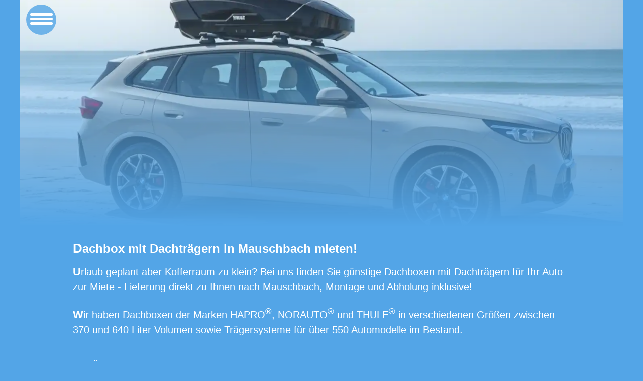

--- FILE ---
content_type: text/html; charset=UTF-8
request_url: https://dachbox.expert/o/mauschbach.html
body_size: 8752
content:









	





<!DOCTYPE html>
<html lang="de">

<head>
<meta content="text/html; charset=utf-8" http-equiv="Content-Type">

<meta name="viewport" content="width=device-width, initial-scale=1.0, maximum-scale=1.0">

<title>Dachbox in Mauschbach mieten - Lieferung und Montage inklusive!</title>
<meta name="description" content="Mauschbach: Dachbox mit Dachträgern mieten - Lieferung und Montage inklusive!- Dachboxen bis 640 Liter Volumen und Dachträger für über 550 Automodelle im Bestand!">
<meta name="keywords" content="Mauschbach,Rheinland-Pfalz,Dachbox,Dachträger,Dachkoffer,Gepäckträger,Skibox,mieten,leihen">
<meta name="robots" content="index,follow">
<meta name="page-topic" content="Dachbox mit Dachträgern für Ihr Auto in Mauschbach / Rheinland-Pfalz mieten">
<link rel="canonical" href="https://dachbox.expert/o/mauschbach.html">
<script src="https://dachbox.expert/styles/nachoben.js"></script>

<link rel="stylesheet" type="text/css" href="../../pica/pikaday.css">
<link rel="stylesheet" type="text/css" href="../../styles/calc.css">
<link rel="stylesheet" type="text/css" href="../../styles/awesomplete.css">

<link rel="stylesheet" type="text/css" href="https://dachbox.expert/styles/back599.css.php?3abcb918446b28895595da79e9697f82" media="screen and (max-width: 599px)">
<link rel="stylesheet" type="text/css" href="https://dachbox.expert/styles/back.css.php?3abcb918446b28895595da79e9697f82" media="screen and (min-width: 600px)">

<link rel="stylesheet" href="../styles/nav.css">
<link rel="stylesheet" href="https://dachbox.expert/styles/style.css">

<style>


@media screen and (min-width: 1025px) {

#divmitte {
width: 990px;
margin: auto;
}

#tabellelinks {
width: 470px;
height: 400px;
margin-right: 70px;
float: left;
}

#tabellerechts {
width: 400px;
height: 400px;
float: left;
}

}


@media screen and (min-width: 480px) and (max-width: 1024px) {

#divmitte {
margin-top: 50px;
margin: auto;
}

.tabellepr {
margin: auto;
}

#tabellerechts {
width: 400px;
margin: auto;
}

}



@media screen and (max-width: 479px) {

#divmitte {
margin-top: 50px;
margin: auto;
}

.tabellepr {
margin: auto;
}

#tabellerechts {
width: 98%;
margin: auto;
}

}




@media screen and (max-width: 1024px) {

#divmitte {
margin-top: 50px;
margin: auto;
}

.tabellepr {
margin: auto;
}

#tabellerechts {
width: 98%;
max-width: 400px;
margin: auto;
}

}



				@media screen and (max-width: 540px) {

				.ortex {
				width: 97%;
				margin: 0 auto;
				font-size: 15px;
				line-height: 22px;
				}

				#autocomplete {
				height: 30px;
				width: 330px;
				margin-top: 10px;
				margin-bottom: 20px;
				font-size: 18px;
				}

						}



.tabellepr {
margin-top: 30px;
margin-bottom: 30px;
width: 355px;
height: 340px;
}



.submit {
height: 30px;
width: 143px;
margin-top: 25px;
}

.links {
	margin: auto;
	margin-top: 20px;
	margin-bottom: 50px;
	text-align: center;
   font-size: 16px;
  	word-spacing: 30px;
}

#links1 {
	margin: auto;
	margin-top: 20px;
	text-align: center;
   font-size: 18px;
   word-spacing: 1.5em;
}

.zentriert {
text-align: center;
}

.clear {
clear: left;
}

.schatten{
	-moz-box-shadow: 10px 10px 20px gray;
    -webkit-box-shadow: 10px 10px 20px gray;
    box-shadow: 10px 10px 20px gray;
}



#dias {
	margin: auto;
	max-width: 400px;
	margin-top: 86px;
	margin-bottom: 87px;
}



/* hover Selectfeld */
select:hover {
  box-shadow: 0 1px 1px 0 rgba(0,0,0,0.1);
}


/* Höhenabstand Selectfeld */
option {
  padding: 0.3em 0.2em 0.3em 0.5em;
}





/* hover Selectfeld */
select:hover {
  box-shadow: 0 1px 1px 0 rgba(0,0,0,0.1);
}


/* Höhenabstand Selectfeld */
option {
  padding: 0.3em 0.2em 0.3em 0.5em;
}

* {
    box-sizing: border-box;
}


.selectstation {
width: 90%;
height: 50px;
margin-left: 6px;
font-size: 1.0em;
border: none;
cursor: none;
}

.x::first-letter {
font-size: 100%;
font-weight: normal;
}

.x {
	margin-top:-4px;
	margin-left:-5px;
	}

</style>


</head>

<body onselectstart="return false" ondragstart="return false" oncontextmenu="return false" oncontext="return false">
	
<div style="position:relative;width:100%;height:0px;">	

<span class="kreis blink"></span>	

<div id="menu">

	<div id="menu-bar" onclick="menuOnClick()">

    <div id="bar1" class="bar"></div>
    <div id="bar2" class="bar"></div>
    <div id="bar3" class="bar"></div>

	</div>
  
    <nav class="nav" id="nav">

    <ul>
    
    <li><a href="https://dachbox.expert">Home</a></li>
    <li><a href="https://dachbox.expert/dachboxen.html">Boxen-Modelle</a></li>
    <li><a href="https://dachbox.expert/dachboxen-dachtraeger-bilder.html">Bilder</a></li>
    <li><a href="https://dachbox.expert/faq.html">FAQ</a></li>
    <li><a href="https://dachbox.expert/kontakt.html">Kontakt</a></li>
    <li><a href="https://dachbox.expert/i.html" rel="nofollow">Impressum</a></li>
    <li><a href="https://dachbox.expert/ds.html" rel="nofollow">Datenschutz</a></li>

    </ul>
  
  </nav> 

</div>

<script>
function menuOnClick() {
  document.getElementById("menu-bar").classList.toggle("change");
  document.getElementById("nav").classList.toggle("change");
  document.getElementById("menu-bg").classList.toggle("change-bg");
}
</script>

<div class="menu-bg" id="menu-bg"></div>

</div>
	
<div class="bg-img"></div>
	
<div class="widthtext">

<h1>

Dachbox mit Dachträgern in Mauschbach mieten!

</h1>

<div class="hyphens">

Urlaub geplant aber Kofferraum zu klein? Bei uns finden Sie günstige Dachboxen mit Dachträgern für Ihr Auto zur
Miete - Lieferung direkt zu Ihnen nach Mauschbach, Montage und Abholung inklusive!
<p>

Wir haben Dachboxen der Marken HAPRO<sup>&reg;</sup>, NORAUTO<sup>&reg;</sup> und THULE<sup>&reg;</sup> in verschiedenen Größen zwischen 370 und 640 Liter Volumen sowie Trägersysteme für über 550 Automodelle im Bestand.

</div>


<div id="divmitte">

<div id="tabellelinks">

<form class="container" method="post" action="https://dachbox.expert/pr17/20dachboxexpert2020.html" onsubmit="return ValidationEvent()">

    <label for="station" style="font-size:1.1em;line-height:40px;">&nbsp;<b>Übernahme</b></label><span style="font-size:15px;margin-left:140px;"> <a href="https://dachbox.expert" title="Dachboxen mieten an anderen Orten">Andere Orte</a> </span>
 
    <div class="umf">

	<div class="selectstation" name="station">

	<div class="x">Mauschbach</div>

	</div>

	</div>
	
	<input type="hidden" name="station" value="Mauschbach">


    <div class="umf">

    <input type="text" id="startmonat" placeholder="Übernahmedatum" name="startmonat" required onkeypress="return false" readonly="true">


<select class="selectzeit" name="startzeit" style="-webkit-appearance: auto; -moz-appearance: auto; appearance: auto;">

	<option value="09.00">09.00 Uhr</option>
<option value="09.30">09.30 Uhr</option>
<option value="10.00">10.00 Uhr</option>
<option value="10.30">10.30 Uhr</option>
<option value="11.00">11.00 Uhr</option>
<option value="11.30">11.30 Uhr</option>
<option value="12.00">12.00 Uhr</option>
<option value="12.30">12.30 Uhr</option>
<option value="13.00">13.00 Uhr</option>
<option value="13.30">13.30 Uhr</option>
<option value="14.00">14.00 Uhr</option>
<option value="14.30">14.30 Uhr</option>
<option value="15.00">15.00 Uhr</option>
<option value="15.30">15.30 Uhr</option>
<option value="16.00">16.00 Uhr</option>
<option value="16.30">16.30 Uhr</option>
<option value="17.00">17.00 Uhr</option>
<option value="17.30">17.30 Uhr</option>
<option value="18.00">18.00 Uhr</option>
<option value="18.30">18.30 Uhr</option>
<option value="19.00" selected>19.00 Uhr</option>

</select>

</div>


    <label for="endmonat" style="font-size:1.1em;line-height:40px;">&nbsp;<b>Rückgabe</b></label>
    
    <div class="umf">
    
    <input type="text" id="endmonat" placeholder="Rückgabedatum" name="endmonat" required onkeypress="return false" readonly="true">


<select class="selectzeit" name="endzeit" style="-webkit-appearance: auto; -moz-appearance: auto; appearance: auto;">

	<option value="09.00">09.00 Uhr</option>
<option value="09.30">09.30 Uhr</option>
<option value="10.00">10.00 Uhr</option>
<option value="10.30">10.30 Uhr</option>
<option value="11.00">11.00 Uhr</option>
<option value="11.30">11.30 Uhr</option>
<option value="12.00">12.00 Uhr</option>
<option value="12.30">12.30 Uhr</option>
<option value="13.00">13.00 Uhr</option>
<option value="13.30">13.30 Uhr</option>
<option value="14.00">14.00 Uhr</option>
<option value="14.30">14.30 Uhr</option>
<option value="15.00">15.00 Uhr</option>
<option value="15.30">15.30 Uhr</option>
<option value="16.00">16.00 Uhr</option>
<option value="16.30">16.30 Uhr</option>
<option value="17.00">17.00 Uhr</option>
<option value="17.30">17.30 Uhr</option>
<option value="18.00">18.00 Uhr</option>
<option value="18.30">18.30 Uhr</option>
<option value="19.00" selected>19.00 Uhr</option>

</select>

</div>


   <button type="submit" class="btn">Preis anfragen &gt;</button>

  </form>

</div>
</div>


<div id="tabellerechts">

<div id="dias">



				<img class="mySlides" src="https://dachbox.expert/bilder/400/400-400-dachbox-vw-passat-kombi.webp" style="width:100%" alt="Eine Dachbox in Mauschbach auf einem VW Passat Variant"><img class="mySlides" src="https://dachbox.expert/bilder/400/41-400.jpg" style="width:100%" alt="Eine Dachbox in Mauschbach auf einem "><img class="mySlides" src="https://dachbox.expert/bilder/400/260-400-dachbox-vw-polo-enkenbach-alsenborn.webp" style="width:100%" alt="Eine Dachbox in Mauschbach auf einem VW Polo"><img class="mySlides" src="https://dachbox.expert/bilder/400/91-400.webp" style="width:100%" alt="Eine Dachbox in Mauschbach auf einem Mazda CX60"><img class="mySlides" src="https://dachbox.expert/bilder/400/240-400.webp" style="width:100%" alt="Eine Dachbox in Mauschbach auf einem Hyundai IONIQ 5"><img class="mySlides" src="https://dachbox.expert/bilder/400/46-400.jpg" style="width:100%" alt="Eine Dachbox in Mauschbach auf einem Opel Zafira"><img class="mySlides" src="https://dachbox.expert/bilder/400/200-400.webp" style="width:100%" alt="Eine Dachbox in Mauschbach auf einem VW Golf Variant"><img class="mySlides" src="https://dachbox.expert/bilder/400/211-400.webp" style="width:100%" alt="Eine Dachbox in Mauschbach auf einem Renault Megane"><img class="mySlides" src="https://dachbox.expert/bilder/400/361-400-dachbox-bmw-ix.webp" style="width:100%" alt="Eine Dachbox in Mauschbach auf einem BMW iX"><img class="mySlides" src="https://dachbox.expert/bilder/400/202-400.webp" style="width:100%" alt="Eine Dachbox in Mauschbach auf einem Toyota Corolla Touring Sports in Enkenbach-Alsenborn"><img class="mySlides" src="https://dachbox.expert/bilder/400/339-400-dachbox-mazda-cx-3.webp" style="width:100%" alt="Eine Dachbox in Mauschbach auf einem Mazda CX-3"><img class="mySlides" src="https://dachbox.expert/bilder/400/kaiserslautern-dachbox-630-liter-auf-bmw-5er-400.jpg" style="width:100%" alt="Eine Dachbox in Mauschbach auf einem BMW 5er"><img class="mySlides" src="https://dachbox.expert/bilder/400/73-400.jpg" style="width:100%" alt="Eine Dachbox in Mauschbach auf einem VW Tiguan"><img class="mySlides" src="https://dachbox.expert/bilder/400/58-400.jpg" style="width:100%" alt="Eine Dachbox in Mauschbach auf einem "><img class="mySlides" src="https://dachbox.expert/bilder/400/346-400-dachbox-vw-arteon-shooting-brake.webp" style="width:100%" alt="Eine Dachbox in Mauschbach auf einem VW Arteon Shooting Brake"><img class="mySlides" src="https://dachbox.expert/bilder/400/231-400.webp" style="width:100%" alt="Eine Dachbox in Mauschbach auf einem Dacia Duster"><img class="mySlides" src="https://dachbox.expert/bilder/400/kaiserslautern-dachbox-420-liter-auf-audi-q2-400.jpg" style="width:100%" alt="Eine Dachbox in Mauschbach auf einem Audi Q2"><img class="mySlides" src="https://dachbox.expert/bilder/400/37-400.jpg" style="width:100%" alt="Eine Dachbox in Mauschbach auf einem Audi A4 Avant"><img class="mySlides" src="https://dachbox.expert/bilder/400/dachbox-hapro-traxer-auf-dacia-duster-400.jpg" style="width:100%" alt="Eine Dachbox in Mauschbach auf einem Dacia Duster"><img class="mySlides" src="https://dachbox.expert/bilder/400/39-400.jpg" style="width:100%" alt="Eine Dachbox in Mauschbach auf einem VW Golf"><img class="mySlides" src="https://dachbox.expert/bilder/400/lemberg-dachbox-auf-mercedes-glc-coupe-400.jpg" style="width:100%" alt="Eine Dachbox in Mauschbach auf einem Mercedes GLC Coupe"><img class="mySlides" src="https://dachbox.expert/bilder/400/254-400-dachbox-opel-meriva-kaiserlautern.webp" style="width:100%" alt="Eine Dachbox in Mauschbach auf einem Opel Meriva"><img class="mySlides" src="https://dachbox.expert/bilder/400/393-400-1-dachbox-skoda-octavia-combi.webp" style="width:100%" alt="Eine Dachbox in Mauschbach auf einem Skoda Octavia Combi"><img class="mySlides" src="https://dachbox.expert/bilder/400/3-400.jpg" style="width:100%" alt="Eine Dachbox in Mauschbach auf einem Mini Countryman"><img class="mySlides" src="https://dachbox.expert/bilder/400/dachbox-hapro-traxer-auf-dacia-lodgy-400.jpg" style="width:100%" alt="Eine Dachbox in Mauschbach auf einem Dacia Lodgy"><img class="mySlides" src="https://dachbox.expert/bilder/400/238-400.webp" style="width:100%" alt="Eine Dachbox in Mauschbach auf einem Mercedes GLC"><img class="mySlides" src="https://dachbox.expert/bilder/400/366-400-dachbox-bmw-5er-kombi.webp" style="width:100%" alt="Eine Dachbox in Mauschbach auf einem BMW 5er Kombi"><img class="mySlides" src="https://dachbox.expert/bilder/400/sankt-wendel-dachbox-430-liter-auf-bmw-5er-touring-400.jpg" style="width:100%" alt="Eine Dachbox in Mauschbach auf einem BMW 5er Kombi"><img class="mySlides" src="https://dachbox.expert/bilder/400/75-400.jpg" style="width:100%" alt="Eine Dachbox in Mauschbach auf einem Toyota Corolla"><img class="mySlides" src="https://dachbox.expert/bilder/400/241-400.webp" style="width:100%" alt="Eine Dachbox in Mauschbach auf einem Opel Astra Sports Tourer"><img class="mySlides" src="https://dachbox.expert/bilder/400/333-400-dachbox-mercedes-glc.webp" style="width:100%" alt="Eine Dachbox in Mauschbach auf einem Mercedes GLC"><img class="mySlides" src="https://dachbox.expert/bilder/400/407-400-dachbox-bmw-3-touring.webp" style="width:100%" alt="Eine Dachbox in Mauschbach auf einem BMW 3er Kombi"><img class="mySlides" src="https://dachbox.expert/bilder/400/dachbox-hapro-530-liter-auf-honda-crv-400.jpg" style="width:100%" alt="Eine Dachbox in Mauschbach auf einem Honda CRV"><img class="mySlides" src="https://dachbox.expert/bilder/400/374-400-dachbox-vw-id.7-tourer.webp" style="width:100%" alt="Eine Dachbox in Mauschbach auf einem VW ID 7"><img class="mySlides" src="https://dachbox.expert/bilder/400/372-400-dachbox-porsche-macan.webp" style="width:100%" alt="Eine Dachbox in Mauschbach auf einem Porsche Macan"><img class="mySlides" src="https://dachbox.expert/bilder/400/381-400-1-dachbox-opel-mokka.webp" style="width:100%" alt="Eine Dachbox in Mauschbach auf einem Opel Mokka"><img class="mySlides" src="https://dachbox.expert/bilder/400/13-400.jpg" style="width:100%" alt="Eine Dachbox in Mauschbach auf einem BMW 3er Kombi"><img class="mySlides" src="https://dachbox.expert/bilder/400/8-400.jpg" style="width:100%" alt="Eine Dachbox in Mauschbach auf einem "><img class="mySlides" src="https://dachbox.expert/bilder/400/431-400-dachbox-vw-tiguan-allspace.webp" style="width:100%" alt="Eine Dachbox in Mauschbach auf einem VW Tiguan Allspace"><img class="mySlides" src="https://dachbox.expert/bilder/400/262-400-dachbox-skoda-octavia-combi-alzey.webp" style="width:100%" alt="Eine Dachbox in Mauschbach auf einem Skoda Octavia Combi"><img class="mySlides" src="https://dachbox.expert/bilder/400/253-400-dachbox-opel-meriva-kaiserlautern.webp" style="width:100%" alt="Eine Dachbox in Mauschbach auf einem Opel Meriva"><img class="mySlides" src="https://dachbox.expert/bilder/400/dachbox-hapro-430-liter-auf-mercedes-kombi-400.jpg" style="width:100%" alt="Eine Dachbox in Mauschbach auf einem Mercedes E-Klasse Kombi"><img class="mySlides" src="https://dachbox.expert/bilder/400/enkenbach-alsenborn-dachbox-suzuki-sx4-s-cross-400.jpg" style="width:100%" alt="Eine Dachbox in Mauschbach auf einem Suzuki SX4 S-Cross"><img class="mySlides" src="https://dachbox.expert/bilder/400/338-400-dachbox-hyundai-tucson.webp" style="width:100%" alt="Eine Dachbox in Mauschbach auf einem Hyundai Tucson"><img class="mySlides" src="https://dachbox.expert/bilder/400/343-400-dachbox-skoda-enyaq.webp" style="width:100%" alt="Eine Dachbox in Mauschbach auf einem Skoda Enyaq"><img class="mySlides" src="https://dachbox.expert/bilder/400/2-400.jpg" style="width:100%" alt="Eine Dachbox in Mauschbach auf einem "><img class="mySlides" src="https://dachbox.expert/bilder/400/411-400-dachbox-vw-golf.webp" style="width:100%" alt="Eine Dachbox in Mauschbach auf einem VW Golf"><img class="mySlides" src="https://dachbox.expert/bilder/400/hapro-cruiser-400.jpg" style="width:100%" alt="Eine Dachbox in Mauschbach auf einem Dacia Lodgy"><img class="mySlides" src="https://dachbox.expert/bilder/400/55-400.jpg" style="width:100%" alt="Eine Dachbox in Mauschbach auf einem Mazda CX3"><img class="mySlides" src="https://dachbox.expert/bilder/400/225-400.webp" style="width:100%" alt="Eine Dachbox in Mauschbach auf einem Skoda Karoq"><img class="mySlides" src="https://dachbox.expert/bilder/400/dachbox-hapro-430-liter-auf-audi-a4-kombi-400.jpg" style="width:100%" alt="Eine Dachbox in Mauschbach auf einem Audi A4 Avant"><img class="mySlides" src="https://dachbox.expert/bilder/400/233-400.webp" style="width:100%" alt="Eine Dachbox in Mauschbach auf einem Audi Q4 e-tron"><img class="mySlides" src="https://dachbox.expert/bilder/400/372-400-2-dachbox-porsche-macan.webp" style="width:100%" alt="Eine Dachbox in Mauschbach auf einem Porsche Macan"><img class="mySlides" src="https://dachbox.expert/bilder/400/332-400-dachbox-hyundai-i30.webp" style="width:100%" alt="Eine Dachbox in Mauschbach auf einem Hyundai i30"><img class="mySlides" src="https://dachbox.expert/bilder/400/dachbox-hapro-430-liter-auf-volkswagen-passat-kombi-400.jpg" style="width:100%" alt="Eine Dachbox in Mauschbach auf einem VW Passat Variant"><img class="mySlides" src="https://dachbox.expert/bilder/400/419-400-dachbox-bmw-x3.webp" style="width:100%" alt="Eine Dachbox in Mauschbach auf einem BMW X3"><img class="mySlides" src="https://dachbox.expert/bilder/400/351-400-dachbox-opel-grandland.webp" style="width:100%" alt="Eine Dachbox in Mauschbach auf einem Opel Grandland"><img class="mySlides" src="https://dachbox.expert/bilder/400/344-400-dachbox-mercedes-c-klasse-kombi.webp" style="width:100%" alt="Eine Dachbox in Mauschbach auf einem Mercedes C-Klasse T Modell"><img class="mySlides" src="https://dachbox.expert/bilder/400/329-400-dachbox-vw-passat.webp" style="width:100%" alt="Eine Dachbox in Mauschbach auf einem VW Passat"><img class="mySlides" src="https://dachbox.expert/bilder/400/karlsruhe-dachbox-630-liter-auf-bmw-3-gt-400.jpg" style="width:100%" alt="Eine Dachbox in Mauschbach auf einem "><img class="mySlides" src="https://dachbox.expert/bilder/400/398-400-dachbox-bmw-5er-kombi.webp" style="width:100%" alt="Eine Dachbox in Mauschbach auf einem BMW 5er Kombi"><img class="mySlides" src="https://dachbox.expert/bilder/400/dachbox-430-liter-auf-toyota-rav4-400.jpg" style="width:100%" alt="Eine Dachbox in Mauschbach auf einem Toyota RAV 4"><img class="mySlides" src="https://dachbox.expert/bilder/400/429-400-dachbox-bmw-5-kombi-g31.webp" style="width:100%" alt="Eine Dachbox in Mauschbach auf einem BMW 5er Kombi"><img class="mySlides" src="https://dachbox.expert/bilder/400/201-400.webp" style="width:100%" alt="Eine Dachbox in Mauschbach auf einem BMW X3"><img class="mySlides" src="https://dachbox.expert/bilder/400/dachbox-430-liter-auf-jeep-grand-cherokee-400.jpg" style="width:100%" alt="Eine Dachbox in Mauschbach auf einem Jeep Cherokee"><img class="mySlides" src="https://dachbox.expert/bilder/400/dachbox-thule-330-liter-auf-opel-mokka-400.jpg" style="width:100%" alt="Eine Dachbox in Mauschbach auf einem Opel Mokka"><img class="mySlides" src="https://dachbox.expert/bilder/400/228-400.webp" style="width:100%" alt="Eine Dachbox in Mauschbach auf einem Skoda Octavia Combi"><img class="mySlides" src="https://dachbox.expert/bilder/400/252-400-dachbox-audi-a5-sportback-kaiserlautern.webp" style="width:100%" alt="Eine Dachbox in Mauschbach auf einem Audi A5 Sportback"><img class="mySlides" src="https://dachbox.expert/bilder/400/373-400-dachbox-audi-a3.webp" style="width:100%" alt="Eine Dachbox in Mauschbach auf einem Audi A3"><img class="mySlides" src="https://dachbox.expert/bilder/400/360-400-dachbox-cupra-formentor.webp" style="width:100%" alt="Eine Dachbox in Mauschbach auf einem Cupra Formentor"><img class="mySlides" src="https://dachbox.expert/bilder/400/371-400-dachbox-opel-astra-sports-tourer.webp" style="width:100%" alt="Eine Dachbox in Mauschbach auf einem Opel Astra Sports Tourer"><img class="mySlides" src="https://dachbox.expert/bilder/400/423-400-dachbox-cupra-leon-sportstourer-kombi.webp" style="width:100%" alt="Eine Dachbox in Mauschbach auf einem Cupra Leon Kombi"><img class="mySlides" src="https://dachbox.expert/bilder/400/356-1-400-dachbox-opel-astra-sports-tourer.webp" style="width:100%" alt="Eine Dachbox in Mauschbach auf einem Opel Astra Sports Tourer"><img class="mySlides" src="https://dachbox.expert/bilder/400/291-400-dachbox-mercedes-ml.webp" style="width:100%" alt="Eine Dachbox in Mauschbach auf einem Mercedes ML"><img class="mySlides" src="https://dachbox.expert/bilder/400/74-400.jpg" style="width:100%" alt="Eine Dachbox in Mauschbach auf einem "><img class="mySlides" src="https://dachbox.expert/bilder/400/375-400-dachbox-mercedes-glc-coupe.webp" style="width:100%" alt="Eine Dachbox in Mauschbach auf einem Mercedes GLC Coupe"><img class="mySlides" src="https://dachbox.expert/bilder/400/250-400-dachbox-mercedes-a-klasse-stufenheck-kaiserslautern.webp" style="width:100%" alt="Eine Dachbox in Mauschbach auf einem Mercedes A-Klasse Limousine in Kaiserslautern"><img class="mySlides" src="https://dachbox.expert/bilder/400/363-400-dachbox-mercedes-a-klasse.webp" style="width:100%" alt="Eine Dachbox in Mauschbach auf einem Mercedes A Klasse"><img class="mySlides" src="https://dachbox.expert/bilder/400/dachbox-430-liter-auf-mercedes-ml-400.jpg" style="width:100%" alt="Eine Dachbox in Mauschbach auf einem Mercedes ML"><img class="mySlides" src="https://dachbox.expert/bilder/400/405-400-dachbox-vw-tiguan.webp" style="width:100%" alt="Eine Dachbox in Mauschbach auf einem VW Tiguan"><img class="mySlides" src="https://dachbox.expert/bilder/400/18-400.jpg" style="width:100%" alt="Eine Dachbox in Mauschbach auf einem "><img class="mySlides" src="https://dachbox.expert/bilder/400/dachbox-430-liter-auf-bmw-4er-grand-coupe-400.jpg" style="width:100%" alt="Eine Dachbox in Mauschbach auf einem BMW Gran Coupe"><img class="mySlides" src="https://dachbox.expert/bilder/400/434-400-dachbox-audi-q3.webp" style="width:100%" alt="Eine Dachbox in Mauschbach auf einem Audi Q3"><img class="mySlides" src="https://dachbox.expert/bilder/400/409-400-dachbox-vw-passat-kombi.webp" style="width:100%" alt="Eine Dachbox in Mauschbach auf einem VW Passat Kombi"><img class="mySlides" src="https://dachbox.expert/bilder/400/45-400.jpg" style="width:100%" alt="Eine Dachbox in Mauschbach auf einem "><img class="mySlides" src="https://dachbox.expert/bilder/400/412-400-dachbox-audi-a4-kombi.webp" style="width:100%" alt="Eine Dachbox in Mauschbach auf einem Audi A4 Kombi"><img class="mySlides" src="https://dachbox.expert/bilder/400/79-400.jpg" style="width:100%" alt="Eine Dachbox in Mauschbach auf einem Mercedes A-Klasse"><img class="mySlides" src="https://dachbox.expert/bilder/400/dachbox-430-liter-auf-bmw-3er-touring-400.jpg" style="width:100%" alt="Eine Dachbox in Mauschbach auf einem BMW 3er Kombi"><img class="mySlides" src="https://dachbox.expert/bilder/400/7-400.jpg" style="width:100%" alt="Eine Dachbox in Mauschbach auf einem "><img class="mySlides" src="https://dachbox.expert/bilder/400/399-400-dachbox-hyundai-i30.webp" style="width:100%" alt="Eine Dachbox in Mauschbach auf einem Hyundai i30"><img class="mySlides" src="https://dachbox.expert/bilder/400/thule-630-400.jpg" style="width:100%" alt="Eine Dachbox in Mauschbach auf einem BMW Gran Tourer"><img class="mySlides" src="https://dachbox.expert/bilder/400/380-400-dachbox-skoda-enyaq.webp" style="width:100%" alt="Eine Dachbox in Mauschbach auf einem Skoda Enyaq"><img class="mySlides" src="https://dachbox.expert/bilder/400/215-400.webp" style="width:100%" alt="Eine Dachbox in Mauschbach auf einem Skoda Octavia Kombi"><img class="mySlides" src="https://dachbox.expert/bilder/400/dachbox-430-liter-auf-bmw-4er-grand-coupe-400.jpg" style="width:100%" alt="Eine Dachbox in Mauschbach auf einem BMW Gran Coupe"><img class="mySlides" src="https://dachbox.expert/bilder/400/230-400.webp" style="width:100%" alt="Eine Dachbox in Mauschbach auf einem Dacia Duster"><img class="mySlides" src="https://dachbox.expert/bilder/400/236-400.webp" style="width:100%" alt="Eine Dachbox in Mauschbach auf einem Opel Mokka"><img class="mySlides" src="https://dachbox.expert/bilder/400/404-400-dachbox-skoda-karoq.webp" style="width:100%" alt="Eine Dachbox in Mauschbach auf einem Skoda Karoq"><img class="mySlides" src="https://dachbox.expert/bilder/400/35-400.jpg" style="width:100%" alt="Eine Dachbox in Mauschbach auf einem "><img class="mySlides" src="https://dachbox.expert/bilder/400/47-400.jpg" style="width:100%" alt="Eine Dachbox in Mauschbach auf einem Opel Mokka"><img class="mySlides" src="https://dachbox.expert/bilder/400/430-400-dachbox-volvo-xc40.webp" style="width:100%" alt="Eine Dachbox in Mauschbach auf einem Volvo XC40"><img class="mySlides" src="https://dachbox.expert/bilder/400/70-400.jpg" style="width:100%" alt="Eine Dachbox in Mauschbach auf einem Jeep Renegade"><img class="mySlides" src="https://dachbox.expert/bilder/400/415-400-dachbox-bmw-5er-touring.webp" style="width:100%" alt="Eine Dachbox in Mauschbach auf einem BMW 5er Kombi"><img class="mySlides" src="https://dachbox.expert/bilder/400/93-400.webp" style="width:100%" alt="Eine Dachbox in Mauschbach auf einem VW Golf"><img class="mySlides" src="https://dachbox.expert/bilder/400/68-400.jpg" style="width:100%" alt="Eine Dachbox in Mauschbach auf einem BMW Gran Tourer"><img class="mySlides" src="https://dachbox.expert/bilder/400/85-400.jpg" style="width:100%" alt="Eine Dachbox in Mauschbach auf einem Peugeot 3008"><img class="mySlides" src="https://dachbox.expert/bilder/400/80-400.jpg" style="width:100%" alt="Eine Dachbox in Mauschbach auf einem BMW Gran Tourer"><img class="mySlides" src="https://dachbox.expert/bilder/400/348-400-dachbox-vw-touran.webp" style="width:100%" alt="Eine Dachbox in Mauschbach auf einem VW Touran"><img class="mySlides" src="https://dachbox.expert/bilder/400/mimbach-dachbox-auf-hyundai-i30-400.jpg" style="width:100%" alt="Eine Dachbox in Mauschbach auf einem Hyundai i30"><img class="mySlides" src="https://dachbox.expert/bilder/400/49-400.jpg" style="width:100%" alt="Eine Dachbox in Mauschbach auf einem Mercedes GLC"><img class="mySlides" src="https://dachbox.expert/bilder/400/354-400-dachbox-opel-gtc.webp" style="width:100%" alt="Eine Dachbox in Mauschbach auf einem Opel GTC"><img class="mySlides" src="https://dachbox.expert/bilder/400/335-400-dachbox-bmw-x4.webp" style="width:100%" alt="Eine Dachbox in Mauschbach auf einem BMW X4"><img class="mySlides" src="https://dachbox.expert/bilder/400/dachbox-530-liter-ford-focus-turnier-400.jpg" style="width:100%" alt="Eine Dachbox in Mauschbach auf einem Ford Focus Kombi"><img class="mySlides" src="https://dachbox.expert/bilder/400/dachbox-hapro-600-liter-auf-bmw-gran-tourer-400.jpg" style="width:100%" alt="Eine Dachbox in Mauschbach auf einem BMW Gran Tourer"><img class="mySlides" src="https://dachbox.expert/bilder/400/50-400.jpg" style="width:100%" alt="Eine Dachbox in Mauschbach auf einem "><img class="mySlides" src="https://dachbox.expert/bilder/400/388-400-dachbox-vw-golf-kombi.webp" style="width:100%" alt="Eine Dachbox in Mauschbach auf einem VW Golf Kombi"><img class="mySlides" src="https://dachbox.expert/bilder/400/214-400.webp" style="width:100%" alt="Eine Dachbox in Mauschbach auf einem Mercedes GLE"><img class="mySlides" src="https://dachbox.expert/bilder/400/414-400-dachbox-ford-s-max.webp" style="width:100%" alt="Eine Dachbox in Mauschbach auf einem Ford S-Max"><img class="mySlides" src="https://dachbox.expert/bilder/400/216-400.webp" style="width:100%" alt="Eine Dachbox in Mauschbach auf einem Skoda Octavia Combi "><img class="mySlides" src="https://dachbox.expert/bilder/400/417-400-dachbox-dacia-jogger.webp" style="width:100%" alt="Eine Dachbox in Mauschbach auf einem Dacia Jogger"><img class="mySlides" src="https://dachbox.expert/bilder/400/53-400.jpg" style="width:100%" alt="Eine Dachbox in Mauschbach auf einem BMW 1er"><img class="mySlides" src="https://dachbox.expert/bilder/400/359-400-dachbox-mazda-cx-3.webp" style="width:100%" alt="Eine Dachbox in Mauschbach auf einem Mazda CX 3"><img class="mySlides" src="https://dachbox.expert/bilder/400/325-400-dachbox-volvo-xc-60.webp" style="width:100%" alt="Eine Dachbox in Mauschbach auf einem Volvo XC 60"><img class="mySlides" src="https://dachbox.expert/bilder/400/357-1-400-dachbox-vw-touran.webp" style="width:100%" alt="Eine Dachbox in Mauschbach auf einem VW Touran"><img class="mySlides" src="https://dachbox.expert/bilder/400/77-400.jpg" style="width:100%" alt="Eine Dachbox in Mauschbach auf einem Hyundai Tucson"><img class="mySlides" src="https://dachbox.expert/bilder/400/406-400-dachbox-audi-q5.webp" style="width:100%" alt="Eine Dachbox in Mauschbach auf einem Audi Q5"><img class="mySlides" src="https://dachbox.expert/bilder/400/62-400.jpg" style="width:100%" alt="Eine Dachbox in Mauschbach auf einem Audi Q3"><img class="mySlides" src="https://dachbox.expert/bilder/400/kaiserslautern-dachbox-430-liter-auf-skoda-fabia-kombi-400.jpg" style="width:100%" alt="Eine Dachbox in Mauschbach auf einem Skoda Fabia Kombi"><img class="mySlides" src="https://dachbox.expert/bilder/400/368-1-400-dachbox-mazda-cx-30.webp" style="width:100%" alt="Eine Dachbox in Mauschbach auf einem Mazda CX 30"><img class="mySlides" src="https://dachbox.expert/bilder/400/352-400-dachbox-hyundai-i-40-kombi.webp" style="width:100%" alt="Eine Dachbox in Mauschbach auf einem Hyundai i40 Kombi"><img class="mySlides" src="https://dachbox.expert/bilder/400/jetbag420-400.jpg" style="width:100%" alt="Eine Dachbox in Mauschbach auf einem "><img class="mySlides" src="https://dachbox.expert/bilder/400/341-400-dachbox-opel-astra-kombi.webp" style="width:100%" alt="Eine Dachbox in Mauschbach auf einem Opel Astra Sports Tourer"><img class="mySlides" src="https://dachbox.expert/bilder/400/389-400-dachbox-mercedes-c-klasse.webp" style="width:100%" alt="Eine Dachbox in Mauschbach auf einem Mercedes C Klasse"><img class="mySlides" src="https://dachbox.expert/bilder/400/dachbox-430-liter-auf-peugeot-5008-400.jpg" style="width:100%" alt="Eine Dachbox in Mauschbach auf einem Peugeot 5008"><img class="mySlides" src="https://dachbox.expert/bilder/400/14-400.jpg" style="width:100%" alt="Eine Dachbox in Mauschbach auf einem Audi A1"><img class="mySlides" src="https://dachbox.expert/bilder/400/384-400-dachbox-vw-sharan.webp" style="width:100%" alt="Eine Dachbox in Mauschbach auf einem VW Sharan"><img class="mySlides" src="https://dachbox.expert/bilder/400/388-400-1-dachbox-vw-golf-kombi.webp" style="width:100%" alt="Eine Dachbox in Mauschbach auf einem VW Golf Kombi"><img class="mySlides" src="https://dachbox.expert/bilder/400/20-400.jpg" style="width:100%" alt="Eine Dachbox in Mauschbach auf einem VW Touareg"><img class="mySlides" src="https://dachbox.expert/bilder/400/403-400-dachbox-audi-a4-kombi.webp" style="width:100%" alt="Eine Dachbox in Mauschbach auf einem Audi A4 Kombi"><img class="mySlides" src="https://dachbox.expert/bilder/400/391-400-dachbox-vw-golf.webp" style="width:100%" alt="Eine Dachbox in Mauschbach auf einem VW Golf"><img class="mySlides" src="https://dachbox.expert/bilder/400/6-400.jpg" style="width:100%" alt="Eine Dachbox in Mauschbach auf einem "><img class="mySlides" src="https://dachbox.expert/bilder/400/dachbox-hapro-carver-auf-dacia-lodgy-400.jpg" style="width:100%" alt="Eine Dachbox in Mauschbach auf einem Dacia Lodgy"><img class="mySlides" src="https://dachbox.expert/bilder/400/383-400-1-dachbox-hyundai-ix35.webp" style="width:100%" alt="Eine Dachbox in Mauschbach auf einem Hyundai ix35"><img class="mySlides" src="https://dachbox.expert/bilder/400/44-400.jpg" style="width:100%" alt="Eine Dachbox in Mauschbach auf einem "><img class="mySlides" src="https://dachbox.expert/bilder/400/395-400-dachbox-mercedes-glk.webp" style="width:100%" alt="Eine Dachbox in Mauschbach auf einem Mercedes GLK"><img class="mySlides" src="https://dachbox.expert/bilder/400/landau-dachbox-430-liter-auf-kia-sorento-400.jpg" style="width:100%" alt="Eine Dachbox in Mauschbach auf einem "><img class="mySlides" src="https://dachbox.expert/bilder/400/kaiserslautern-dachbox-430-liter-auf-ford-cmax-400.jpg" style="width:100%" alt="Eine Dachbox in Mauschbach auf einem "><img class="mySlides" src="https://dachbox.expert/bilder/400/227-400.webp" style="width:100%" alt="Eine Dachbox in Mauschbach auf einem BMW X3"><img class="mySlides" src="https://dachbox.expert/bilder/400/dachbox-hapro-530-liter-auf-mercedes-glk-400.jpg" style="width:100%" alt="Eine Dachbox in Mauschbach auf einem Mercedes ML"><img class="mySlides" src="https://dachbox.expert/bilder/400/209-400.webp" style="width:100%" alt="Eine Dachbox in Mauschbach auf einem Mazda CX5"><img class="mySlides" src="https://dachbox.expert/bilder/400/48-400.jpg" style="width:100%" alt="Eine Dachbox in Mauschbach auf einem "><img class="mySlides" src="https://dachbox.expert/bilder/400/327-400-dachbox-mercedes-c-klasse-kombi.webp" style="width:100%" alt="Eine Dachbox in Mauschbach auf einem Mercedes C-Klasse Kombi"><img class="mySlides" src="https://dachbox.expert/bilder/400/408-400-dachbox-volvo-xc60.webp" style="width:100%" alt="Eine Dachbox in Mauschbach auf einem Volvo XC60"><img class="mySlides" src="https://dachbox.expert/bilder/400/387-400-dachbox-ford-s-max.webp" style="width:100%" alt="Eine Dachbox in Mauschbach auf einem Ford S Max"><img class="mySlides" src="https://dachbox.expert/bilder/400/242-400.webp" style="width:100%" alt="Eine Dachbox in Mauschbach auf einem Opel Astra Kombi"><img class="mySlides" src="https://dachbox.expert/bilder/400/38-400.jpg" style="width:100%" alt="Eine Dachbox in Mauschbach auf einem Hyundai Tucson"><img class="mySlides" src="https://dachbox.expert/bilder/400/416-400-dachbox-ford-kuga.webp" style="width:100%" alt="Eine Dachbox in Mauschbach auf einem Ford Kuga"><img class="mySlides" src="https://dachbox.expert/bilder/400/418-400-dachbox-vw-touran.webp" style="width:100%" alt="Eine Dachbox in Mauschbach auf einem VW Touran"><img class="mySlides" src="https://dachbox.expert/bilder/400/60-400.jpg" style="width:100%" alt="Eine Dachbox in Mauschbach auf einem BMW X1"><img class="mySlides" src="https://dachbox.expert/bilder/400/362-400-dachbox-bmw-ix.webp" style="width:100%" alt="Eine Dachbox in Mauschbach auf einem BMW iX"><img class="mySlides" src="https://dachbox.expert/bilder/400/380-400-dachbox-mercedes-e-klasse-kombi.webp" style="width:100%" alt="Eine Dachbox in Mauschbach auf einem Mercedes E Klasse Kombi"><img class="mySlides" src="https://dachbox.expert/bilder/400/378-400-dachbox-mercedes-gle.webp" style="width:100%" alt="Eine Dachbox in Mauschbach auf einem Mercedes GLE"><img class="mySlides" src="https://dachbox.expert/bilder/400/26-400.jpg" style="width:100%" alt="Eine Dachbox in Mauschbach auf einem "><img class="mySlides" src="https://dachbox.expert/bilder/400/247-400-dachbox-vw-golf-VIII-enkenbach-alsenborn.webp" style="width:100%" alt="Eine Dachbox in Mauschbach auf einem VW Golf"><img class="mySlides" src="https://dachbox.expert/bilder/400/210-400.webp" style="width:100%" alt="Eine Dachbox in Mauschbach auf einem Mazda CX5"><img class="mySlides" src="https://dachbox.expert/bilder/400/zweibruecken-dachbox-auf-volvo-xc60-400.jpg" style="width:100%" alt="Eine Dachbox in Mauschbach auf einem Volvo XC60"><img class="mySlides" src="https://dachbox.expert/bilder/400/33-400.jpg" style="width:100%" alt="Eine Dachbox in Mauschbach auf einem "><img class="mySlides" src="https://dachbox.expert/bilder/400/375-400-1-dachbox-mercedes-glc-coupe.webp" style="width:100%" alt="Eine Dachbox in Mauschbach auf einem Mercedes GLC Coupe"><img class="mySlides" src="https://dachbox.expert/bilder/400/385-400-dachbox-audi-q5.webp" style="width:100%" alt="Eine Dachbox in Mauschbach auf einem Audi Q5"><img class="mySlides" src="https://dachbox.expert/bilder/400/232-400.webp" style="width:100%" alt="Eine Dachbox in Mauschbach auf einem Audi Q4 e-tron"><img class="mySlides" src="https://dachbox.expert/bilder/400/204-400.webp" style="width:100%" alt="Eine Dachbox in Mauschbach auf einem Renault Espace"><img class="mySlides" src="https://dachbox.expert/bilder/400/dachbox-600-liter-auf-dacia-lodgy-stepway-400.jpg" style="width:100%" alt="Eine Dachbox in Mauschbach auf einem Dacia Lodgy Stepway"><img class="mySlides" src="https://dachbox.expert/bilder/400/22-400.jpg" style="width:100%" alt="Eine Dachbox in Mauschbach auf einem "><img class="mySlides" src="https://dachbox.expert/bilder/400/221-400.webp" style="width:100%" alt="Eine Dachbox in Mauschbach auf einem Skoda Octavia Combi"><img class="mySlides" src="https://dachbox.expert/bilder/400/390-400-1-dachbox-vw-tiguan.webp" style="width:100%" alt="Eine Dachbox in Mauschbach auf einem VW Tiguan"><img class="mySlides" src="https://dachbox.expert/bilder/400/83-400.jpg" style="width:100%" alt="Eine Dachbox in Mauschbach auf einem Mercedes E-Klasse"><img class="mySlides" src="https://dachbox.expert/bilder/400/87-400.jpg" style="width:100%" alt="Eine Dachbox in Mauschbach auf einem VW Tiguan"><img class="mySlides" src="https://dachbox.expert/bilder/400/neunkirchen-dachbox-630-liter-auf-bmw-5er-touring-400.jpg" style="width:100%" alt="Eine Dachbox in Mauschbach auf einem BMW 5er Kombi"><img class="mySlides" src="https://dachbox.expert/bilder/400/349-400-dachbox-vw-tiguan-allspace.webp" style="width:100%" alt="Eine Dachbox in Mauschbach auf einem VW Tiguan Allspace"><img class="mySlides" src="https://dachbox.expert/bilder/400/neustadt-dachbox-430-liter-auf-seat-alhambra-400.jpg" style="width:100%" alt="Eine Dachbox in Mauschbach auf einem Seat Alhambra"><img class="mySlides" src="https://dachbox.expert/bilder/400/256-400-dachbox-porsche-macan-trippstadt.webp" style="width:100%" alt="Eine Dachbox in Mauschbach auf einem Porsche Macan"><img class="mySlides" src="https://dachbox.expert/bilder/400/213-400.webp" style="width:100%" alt="Eine Dachbox in Mauschbach auf einem Mercedes GLE"><img class="mySlides" src="https://dachbox.expert/bilder/400/234-400.webp" style="width:100%" alt="Eine Dachbox in Mauschbach auf einem Ford Galaxy"><img class="mySlides" src="https://dachbox.expert/bilder/400/326-400-dachbox-seat-arona.webp" style="width:100%" alt="Eine Dachbox in Mauschbach auf einem Seat Arona"><img class="mySlides" src="https://dachbox.expert/bilder/400/203-400.webp" style="width:100%" alt="Eine Dachbox in Mauschbach auf einem Renault Espace"><img class="mySlides" src="https://dachbox.expert/bilder/400/409-400-dachbox-vw-passat-kombi.webp" style="width:100%" alt="Eine Dachbox in Mauschbach auf einem VW Passat Variant"><img class="mySlides" src="https://dachbox.expert/bilder/400/otterberg-dachbox-auf-mercedes-citan-mixto-400.jpg" style="width:100%" alt="Eine Dachbox in Mauschbach auf einem Mercedes Citan"><img class="mySlides" src="https://dachbox.expert/bilder/400/410-400-dachbox-vw-passat-variant.webp" style="width:100%" alt="Eine Dachbox in Mauschbach auf einem Passat Variant"><img class="mySlides" src="https://dachbox.expert/bilder/400/433-400-dachbox-mazda-cx-30.webp" style="width:100%" alt="Eine Dachbox in Mauschbach auf einem Mazda CX 30"><img class="mySlides" src="https://dachbox.expert/bilder/400/59-400.jpg" style="width:100%" alt="Eine Dachbox in Mauschbach auf einem "><img class="mySlides" src="https://dachbox.expert/bilder/400/421-400-dachbox-audi-q8-e-tron.webp" style="width:100%" alt="Eine Dachbox in Mauschbach auf einem Audi Q8"><img class="mySlides" src="https://dachbox.expert/bilder/400/219-400.webp" style="width:100%" alt="Eine Dachbox in Mauschbach auf einem Mercedes A-Klasse"><img class="mySlides" src="https://dachbox.expert/bilder/400/365-400-dachbox-ford-focus-kombi.webp" style="width:100%" alt="Eine Dachbox in Mauschbach auf einem Ford Focus Kombi"><img class="mySlides" src="https://dachbox.expert/bilder/400/345-400-dachbox-vw-passat-variant.webp" style="width:100%" alt="Eine Dachbox in Mauschbach auf einem VW Passat Variant"><img class="mySlides" src="https://dachbox.expert/bilder/400/duster-dachbox400.jpg" style="width:100%" alt="Eine Dachbox in Mauschbach auf einem Dacia Duster"><img class="mySlides" src="https://dachbox.expert/bilder/400/30-400.jpg" style="width:100%" alt="Eine Dachbox in Mauschbach auf einem Hyundai i30"><img class="mySlides" src="https://dachbox.expert/bilder/400/350-400-dachbox-vw-passat-kombi.webp" style="width:100%" alt="Eine Dachbox in Mauschbach auf einem VW Passat Kombi"><img class="mySlides" src="https://dachbox.expert/bilder/400/94-400.webp" style="width:100%" alt="Eine Dachbox in Mauschbach auf einem Nissan X Trail"><img class="mySlides" src="https://dachbox.expert/bilder/400/21-400.jpg" style="width:100%" alt="Eine Dachbox in Mauschbach auf einem "><img class="mySlides" src="https://dachbox.expert/bilder/400/dachbox-hapro-430-liter-auf-volkswagen-touran-400.jpg" style="width:100%" alt="Eine Dachbox in Mauschbach auf einem VW Touran"><img class="mySlides" src="https://dachbox.expert/bilder/400/353-400-dachbox-ford-kuga.webp" style="width:100%" alt="Eine Dachbox in Mauschbach auf einem Ford Kuga"><img class="mySlides" src="https://dachbox.expert/bilder/400/223-400.webp" style="width:100%" alt="Eine Dachbox in Mauschbach auf einem Skoda Octavia Combi"><img class="mySlides" src="https://dachbox.expert/bilder/400/84-400.jpg" style="width:100%" alt="Eine Dachbox in Mauschbach auf einem Hyundai Tucson"><img class="mySlides" src="https://dachbox.expert/bilder/400/373-400-1-dachbox-audi-a3.webp" style="width:100%" alt="Eine Dachbox in Mauschbach auf einem Audi A3"><img class="mySlides" src="https://dachbox.expert/bilder/400/landau-dachbox-auf-mercedes-e-klasse-limousine-400.jpg" style="width:100%" alt="Eine Dachbox in Mauschbach auf einem Mercedes E-Klasse"><img class="mySlides" src="https://dachbox.expert/bilder/400/landau-dachbox-430-liter-auf-renault-scenic-400.jpg" style="width:100%" alt="Eine Dachbox in Mauschbach auf einem "><img class="mySlides" src="https://dachbox.expert/bilder/400/396-400-dachbox-volvo-xc-60.webp" style="width:100%" alt="Eine Dachbox in Mauschbach auf einem Volvo XC60"><img class="mySlides" src="https://dachbox.expert/bilder/400/383-400-dachbox-hyundai-ix35.webp" style="width:100%" alt="Eine Dachbox in Mauschbach auf einem Hyundai ix35"><img class="mySlides" src="https://dachbox.expert/bilder/400/400-400-1-dachbox-vw-passat-kombi.webp" style="width:100%" alt="Eine Dachbox in Mauschbach auf einem VW Passat Variant"><img class="mySlides" src="https://dachbox.expert/bilder/400/244-400-dachbox-bmw-x3-enkenbach-alsenborn.webp" style="width:100%" alt="Eine Dachbox in Mauschbach auf einem BMW X3"><img class="mySlides" src="https://dachbox.expert/bilder/400/24-400.jpg" style="width:100%" alt="Eine Dachbox in Mauschbach auf einem Hyundai i30"><img class="mySlides" src="https://dachbox.expert/bilder/400/337-400-dachbox-vw-golf-7-kombi.webp" style="width:100%" alt="Eine Dachbox in Mauschbach auf einem Golf 7 Kombi"><img class="mySlides" src="https://dachbox.expert/bilder/400/385-400-1-dachbox-audi-q5.webp" style="width:100%" alt="Eine Dachbox in Mauschbach auf einem Audi Q5"><img class="mySlides" src="https://dachbox.expert/bilder/400/397-400-dachbox-audi-a4-avant.webp" style="width:100%" alt="Eine Dachbox in Mauschbach auf einem Audi A4 Kombi"><img class="mySlides" src="https://dachbox.expert/bilder/400/208-400.webp" style="width:100%" alt="Eine Dachbox in Mauschbach auf einem Hyundai ix35"><img class="mySlides" src="https://dachbox.expert/bilder/400/380-400-1-dachbox-skoda-enyaq.webp" style="width:100%" alt="Eine Dachbox in Mauschbach auf einem Skoda Enyaq"><img class="mySlides" src="https://dachbox.expert/bilder/400/237-400.webp" style="width:100%" alt="Eine Dachbox in Mauschbach auf einem Opel Mokka"><img class="mySlides" src="https://dachbox.expert/bilder/400/391-400-1-dachbox-vw-golf.webp" style="width:100%" alt="Eine Dachbox in Mauschbach auf einem VW Golf"><img class="mySlides" src="https://dachbox.expert/bilder/400/393-400-dachbox-skoda-octavia-combi.webp" style="width:100%" alt="Eine Dachbox in Mauschbach auf einem Skoda Octavia Kombi"><img class="mySlides" src="https://dachbox.expert/bilder/400/222-400.webp" style="width:100%" alt="Eine Dachbox in Mauschbach auf einem Skoda Octavia Kombi"><img class="mySlides" src="https://dachbox.expert/bilder/400/220-400.webp" style="width:100%" alt="Eine Dachbox in Mauschbach auf einem Mercedes A-Klasse"><img class="mySlides" src="https://dachbox.expert/bilder/400/63-400.jpg" style="width:100%" alt="Eine Dachbox in Mauschbach auf einem VW Golf Variant"><img class="mySlides" src="https://dachbox.expert/bilder/400/27-400.jpg" style="width:100%" alt="Eine Dachbox in Mauschbach auf einem "><img class="mySlides" src="https://dachbox.expert/bilder/400/357-400-dachbox-vw-touran.webp" style="width:100%" alt="Eine Dachbox in Mauschbach auf einem VW Touran"><img class="mySlides" src="https://dachbox.expert/bilder/400/393-400-1-dachbox-skoda-octavia-combi.webp" style="width:100%" alt="Eine Dachbox in Mauschbach auf einem Skoda Octavia Kombi"><img class="mySlides" src="https://dachbox.expert/bilder/400/dachbox-430-liter-auf-bmw-x1-400.jpg" style="width:100%" alt="Eine Dachbox in Mauschbach auf einem BMW X1"><img class="mySlides" src="https://dachbox.expert/bilder/400/420-400-dachbox-bmw-x1.webp" style="width:100%" alt="Eine Dachbox in Mauschbach auf einem BMW X1"><img class="mySlides" src="https://dachbox.expert/bilder/400/331-400-dachbox-vw-t-roc.webp" style="width:100%" alt="Eine Dachbox in Mauschbach auf einem VW T Roc"><img class="mySlides" src="https://dachbox.expert/bilder/400/15-400.jpg" style="width:100%" alt="Eine Dachbox in Mauschbach auf einem VW Golf"><img class="mySlides" src="https://dachbox.expert/bilder/400/261-400-dachbox-skoda-octavia-combi-alzey.webp" style="width:100%" alt="Eine Dachbox in Mauschbach auf einem Skoda Octavia Combi"><img class="mySlides" src="https://dachbox.expert/bilder/400/376-400-dachbox-volvo-xc90.webp" style="width:100%" alt="Eine Dachbox in Mauschbach auf einem Volvo XC90"><img class="mySlides" src="https://dachbox.expert/bilder/400/386-400-dachbox-peugeot-5008.webp" style="width:100%" alt="Eine Dachbox in Mauschbach auf einem Peugeot 5008"><img class="mySlides" src="https://dachbox.expert/bilder/400/330-400-dachbox-bmw-x3.webp " style="width:100%" alt="Eine Dachbox in Mauschbach auf einem BMW X3"><img class="mySlides" src="https://dachbox.expert/bilder/400/239-400.webp" style="width:100%" alt="Eine Dachbox in Mauschbach auf einem Hyundai IONIQ 5"><img class="mySlides" src="https://dachbox.expert/bilder/400/54-400.jpg" style="width:100%" alt="Eine Dachbox in Mauschbach auf einem Mercedes B-Klasse"><img class="mySlides" src="https://dachbox.expert/bilder/400/89-400.jpg" style="width:100%" alt="Eine Dachbox in Mauschbach auf einem Polestar 2"><img class="mySlides" src="https://dachbox.expert/bilder/400/257-400-dachbox-porsche-macan-trippstadt.webp" style="width:100%" alt="Eine Dachbox in Mauschbach auf einem Porsche Macan"><img class="mySlides" src="https://dachbox.expert/bilder/400/31-400.jpg" style="width:100%" alt="Eine Dachbox in Mauschbach auf einem Hyundai i30"><img class="mySlides" src="https://dachbox.expert/bilder/400/zweibruecken-dachbox-430-liter-auf-volvo-xc90-400.jpg" style="width:100%" alt="Eine Dachbox in Mauschbach auf einem Volvo XC90"><img class="mySlides" src="https://dachbox.expert/bilder/400/388-400-1-dachbox-vw-golf-kombi.webp" style="width:100%" alt="Eine Dachbox in Mauschbach auf einem VW Golf Variant"><img class="mySlides" src="https://dachbox.expert/bilder/400/92-400.webp" style="width:100%" alt="Eine Dachbox in Mauschbach auf einem Skoda Roomster"><img class="mySlides" src="https://dachbox.expert/bilder/400/218-400.webp" style="width:100%" alt="Eine Dachbox in Mauschbach auf einem Hyundai Kona"><img class="mySlides" src="https://dachbox.expert/bilder/400/28-400.jpg" style="width:100%" alt="Eine Dachbox in Mauschbach auf einem "><img class="mySlides" src="https://dachbox.expert/bilder/400/78-400.jpg" style="width:100%" alt="Eine Dachbox in Mauschbach auf einem VW Tiguan Allspace"><img class="mySlides" src="https://dachbox.expert/bilder/400/370-400-dachbox-volvo-v60.webp" style="width:100%" alt="Eine Dachbox in Mauschbach auf einem Volvo V60"><img class="mySlides" src="https://dachbox.expert/bilder/400/390-400-dachbox-vw-tiguan.webp" style="width:100%" alt="Eine Dachbox in Mauschbach auf einem VW Tiguan"><img class="mySlides" src="https://dachbox.expert/bilder/400/dachbox-430-liter-auf-volkswagen-golf-variant-400.jpg" style="width:100%" alt="Eine Dachbox in Mauschbach auf einem "><img class="mySlides" src="https://dachbox.expert/bilder/400/32-400.jpg" style="width:100%" alt="Eine Dachbox in Mauschbach auf einem Audi Q5"><img class="mySlides" src="https://dachbox.expert/bilder/400/dachbox-370-liter-auf-fiat-punto-400.jpg" style="width:100%" alt="Eine Dachbox in Mauschbach auf einem Fiat Punto"><img class="mySlides" src="https://dachbox.expert/bilder/400/340-400-dachbox-mercedes-glb.webp" style="width:100%" alt="Eine Dachbox in Mauschbach auf einem Mercedes GLB"><img class="mySlides" src="https://dachbox.expert/bilder/400/347-400-dachbox-3er-bmw-kombi.webp" style="width:100%" alt="Eine Dachbox in Mauschbach auf einem 3er BMW Kombi"><img class="mySlides" src="https://dachbox.expert/bilder/400/355-400-dachbox-volvo-xc60.webp" style="width:100%" alt="Eine Dachbox in Mauschbach auf einem Volvo XC60"><img class="mySlides" src="https://dachbox.expert/bilder/400/328-400-dachbox-ford-kuga.webp" style="width:100%" alt="Eine Dachbox in Mauschbach auf einem Ford Kuga"><img class="mySlides" src="https://dachbox.expert/bilder/400/lodgy-dachbox-400.jpg" style="width:100%" alt="Eine Dachbox in Mauschbach auf einem Dacia Lodgy"><img class="mySlides" src="https://dachbox.expert/bilder/400/435-400-dachbox-mazda-cx-60.webp" style="width:100%" alt="Eine Dachbox in Mauschbach auf einem Mazda CX-60"><img class="mySlides" src="https://dachbox.expert/bilder/400/212-400.webp" style="width:100%" alt="Eine Dachbox in Mauschbach auf einem Mercedes EQB"><img class="mySlides" src="https://dachbox.expert/bilder/400/400-400-1-dachbox-vw-passat-kombi.webp" style="width:100%" alt="Eine Dachbox in Mauschbach auf einem VW Passat Kombi"><img class="mySlides" src="https://dachbox.expert/bilder/400/369-400-dachbox-opel-astra-sports-tourer.webp" style="width:100%" alt="Eine Dachbox in Mauschbach auf einem Opel Astra Sports Tourer"><img class="mySlides" src="https://dachbox.expert/bilder/400/52-400.jpg" style="width:100%" alt="Eine Dachbox in Mauschbach auf einem "><img class="mySlides" src="https://dachbox.expert/bilder/400/401-400-dachbox-hyundai-tucson.webp" style="width:100%" alt="Eine Dachbox in Mauschbach auf einem Hyundai Tucson"><img class="mySlides" src="https://dachbox.expert/bilder/400/66-400.jpg" style="width:100%" alt="Eine Dachbox in Mauschbach auf einem BMW X3"><img class="mySlides" src="https://dachbox.expert/bilder/400/76-400.jpg" style="width:100%" alt="Eine Dachbox in Mauschbach auf einem Opel Adam"><img class="mySlides" src="https://dachbox.expert/bilder/400/11-400.jpg" style="width:100%" alt="Eine Dachbox in Mauschbach auf einem "><img class="mySlides" src="https://dachbox.expert/bilder/400/249-400-dachbox-mercedes-a-klasse-stufenheck-kaiserslautern.webp" style="width:100%" alt="Eine Dachbox in Mauschbach auf einem Mercedes A-Klasse Stufenheck in Kaiserslautern"><img class="mySlides" src="https://dachbox.expert/bilder/400/392-400-dachbox-vw-tiguan.webp" style="width:100%" alt="Eine Dachbox in Mauschbach auf einem VW Tiguan"><img class="mySlides" src="https://dachbox.expert/bilder/400/61-400.jpg" style="width:100%" alt="Eine Dachbox in Mauschbach auf einem VW Golf Komb"><img class="mySlides" src="https://dachbox.expert/bilder/400/51-400.jpg" style="width:100%" alt="Eine Dachbox in Mauschbach auf einem "><img class="mySlides" src="https://dachbox.expert/bilder/400/384-400-1-dachbox-vw-sharan.webp" style="width:100%" alt="Eine Dachbox in Mauschbach auf einem VW Sharan"><img class="mySlides" src="https://dachbox.expert/bilder/400/428-400-dachbox-bmw-x3.webp" style="width:100%" alt="Eine Dachbox in Mauschbach auf einem BMW X3"><img class="mySlides" src="https://dachbox.expert/bilder/400/422-400-dachbox-mazda-6-kombi.webp" style="width:100%" alt="Eine Dachbox in Mauschbach auf einem Mazda 6 Kombi"><img class="mySlides" src="https://dachbox.expert/bilder/400/400-400-dachbox-vw-passat-kombi.webp" style="width:100%" alt="Eine Dachbox in Mauschbach auf einem VW Passat Kombi"><img class="mySlides" src="https://dachbox.expert/bilder/400/95-400.webp" style="width:100%" alt="Eine Dachbox in Mauschbach auf einem VW Arteon Shooting Brake"><img class="mySlides" src="https://dachbox.expert/bilder/400/377-400-dachbox-mercedes-gle.webp" style="width:100%" alt="Eine Dachbox in Mauschbach auf einem Mercedes GLE"><img class="mySlides" src="https://dachbox.expert/bilder/400/263-400-dachbox-opel-astra-sports-tourer.webp" style="width:100%" alt="Eine Dachbox in Mauschbach auf einem Opel Astra Kombi"><img class="mySlides" src="https://dachbox.expert/bilder/400/81-400.jpg" style="width:100%" alt="Eine Dachbox in Mauschbach auf einem Peugeot 3008"><img class="mySlides" src="https://dachbox.expert/bilder/400/432-400-dachbox-volvo-xc90.webp" style="width:100%" alt="Eine Dachbox in Mauschbach auf einem Volvo XC90"><img class="mySlides" src="https://dachbox.expert/bilder/400/429-400-1-dachbox-bmw-5-kombi-g31.webp" style="width:100%" alt="Eine Dachbox in Mauschbach auf einem BMW 5er Kombi"><img class="mySlides" src="https://dachbox.expert/bilder/400/229-400.webp" style="width:100%" alt="Eine Dachbox in Mauschbach auf einem Skoda Octavia Kombi"><img class="mySlides" src="https://dachbox.expert/bilder/400/42-400.jpg" style="width:100%" alt="Eine Dachbox in Mauschbach auf einem BMW X1"><img class="mySlides" src="https://dachbox.expert/bilder/400/90-400.jpg" style="width:100%" alt="Eine Dachbox in Mauschbach auf einem BMW X3"><img class="mySlides" src="https://dachbox.expert/bilder/400/259-400-dachbox-vw-golf-variant-otterberg.webp" style="width:100%" alt="Eine Dachbox in Mauschbach auf einem VW Golf Kombi"><img class="mySlides" src="https://dachbox.expert/bilder/400/354-1-400-dachbox-opel-gtc.webp" style="width:100%" alt="Eine Dachbox in Mauschbach auf einem Opel Astra GTC"><img class="mySlides" src="https://dachbox.expert/bilder/400/23-400.jpg" style="width:100%" alt="Eine Dachbox in Mauschbach auf einem "><img class="mySlides" src="https://dachbox.expert/bilder/400/410-400-dachbox-vw-passat-variant.webp" style="width:100%" alt="Eine Dachbox in Mauschbach auf einem Passat Kombi"><img class="mySlides" src="https://dachbox.expert/bilder/400/17-400.jpg" style="width:100%" alt="Eine Dachbox in Mauschbach auf einem "><img class="mySlides" src="https://dachbox.expert/bilder/400/382-400-dachbox-vw-tiguan.webp" style="width:100%" alt="Eine Dachbox in Mauschbach auf einem VW Tiguan"><img class="mySlides" src="https://dachbox.expert/bilder/400/207-400.webp" style="width:100%" alt="Eine Dachbox in Mauschbach auf einem Hyundai ix35"><img class="mySlides" src="https://dachbox.expert/bilder/400/88-400.jpg" style="width:100%" alt="Eine Dachbox in Mauschbach auf einem Skoda Karoq"><img class="mySlides" src="https://dachbox.expert/bilder/400/413-400-dachbox-mercedes-b-klasse.webp" style="width:100%" alt="Eine Dachbox in Mauschbach auf einem Mercedes B Klasse"><img class="mySlides" src="https://dachbox.expert/bilder/400/248-400-dachbox-vw-golf-VIII-enkenbach-alsenborn.webp" style="width:100%" alt="Eine Dachbox in Mauschbach auf einem Golf 8"><img class="mySlides" src="https://dachbox.expert/bilder/400/dachbox-530-liter-auf-mercedes-c-klasse-kombi-400.jpg" style="width:100%" alt="Eine Dachbox in Mauschbach auf einem Mercedes C-Klasse Kombi"><img class="mySlides" src="https://dachbox.expert/bilder/400/19-400.jpg" style="width:100%" alt="Eine Dachbox in Mauschbach auf einem "><img class="mySlides" src="https://dachbox.expert/bilder/400/381-400-dachbox-opel-mokka.webp" style="width:100%" alt="Eine Dachbox in Mauschbach auf einem Opel Mokka"><img class="mySlides" src="https://dachbox.expert/bilder/400/dachbox-thule-630-liter-auf-opel-astra-sports-tourer-400.jpg" style="width:100%" alt="Eine Dachbox in Mauschbach auf einem Opel Astra Sports Tourer"><img class="mySlides" src="https://dachbox.expert/bilder/400/246-400-dachbox-mercedes-e-klasse-frankfurt.webp" style="width:100%" alt="Eine Dachbox in Mauschbach auf einem Mercedes E-Klasse T-Modell in Frankfurt"><img class="mySlides" src="https://dachbox.expert/bilder/400/425-400-dachbox-hyundai-kona.webp" style="width:100%" alt="Eine Dachbox in Mauschbach auf einem Hyundai Kona"><img class="mySlides" src="https://dachbox.expert/bilder/400/264-400-dachbox-opel-astra-sports-tourer.webp" style="width:100%" alt="Eine Dachbox in Mauschbach auf einem Opel Astra Sports Tourer"><img class="mySlides" src="https://dachbox.expert/bilder/400/69-400.jpg" style="width:100%" alt="Eine Dachbox in Mauschbach auf einem Mercedes ML"><img class="mySlides" src="https://dachbox.expert/bilder/400/367-400-dachbox-cupra-leon-kombi.webp" style="width:100%" alt="Eine Dachbox in Mauschbach auf einem Cupra Leon"><img class="mySlides" src="https://dachbox.expert/bilder/400/205-400.webp" style="width:100%" alt="Eine Dachbox in Mauschbach auf einem Seat Leon ST"><img class="mySlides" src="https://dachbox.expert/bilder/400/9-400.jpg" style="width:100%" alt="Eine Dachbox in Mauschbach auf einem "><img class="mySlides" src="https://dachbox.expert/bilder/400/364-400-dachbox-skoda-superb.webp" style="width:100%" alt="Eine Dachbox in Mauschbach auf einem Skoda Superb"><img class="mySlides" src="https://dachbox.expert/bilder/400/394-400-dachbox-hyundai-i30.webp" style="width:100%" alt="Eine Dachbox in Mauschbach auf einem Hyundai i30"><img class="mySlides" src="https://dachbox.expert/bilder/400/10-400.jpg" style="width:100%" alt="Eine Dachbox in Mauschbach auf einem "><img class="mySlides" src="https://dachbox.expert/bilder/400/426-400-dachbox-kia-sportage.webp" style="width:100%" alt="Eine Dachbox in Mauschbach auf einem Kia Sportage"><img class="mySlides" src="https://dachbox.expert/bilder/400/karlsruhe-dachbox-420-liter-auf-audi-a4-400.jpg" style="width:100%" alt="Eine Dachbox in Mauschbach auf einem Audi A4"><img class="mySlides" src="https://dachbox.expert/bilder/400/hapro-370.webp" style="width:100%" alt="Eine Dachbox in Mauschbach auf einem 370"><img class="mySlides" src="https://dachbox.expert/bilder/400/342-400-dachbox-seat-ateca.webp" style="width:100%" alt="Eine Dachbox in Mauschbach auf einem Seat Ateca"><img class="mySlides" src="https://dachbox.expert/bilder/400/427-400-dachbox-porsche-cayenne.webp" style="width:100%" alt="Eine Dachbox in Mauschbach auf einem Porsche Cayenne"><img class="mySlides" src="https://dachbox.expert/bilder/400/356-400-dachbox-opel-astra-sports-tourer.webp" style="width:100%" alt="Eine Dachbox in Mauschbach auf einem Opel Astra Sports Tourer"><img class="mySlides" src="https://dachbox.expert/bilder/400/358-400-dachbox-mercedes-b-klasse.webp" style="width:100%" alt="Eine Dachbox in Mauschbach auf einem Mercedes B Klasse"><img class="mySlides" src="https://dachbox.expert/bilder/400/86-400.jpg" style="width:100%" alt="Eine Dachbox in Mauschbach auf einem BMW X2"><img class="mySlides" src="https://dachbox.expert/bilder/400/dachbox-430-liter-auf-volkswagen-golf-400.jpg" style="width:100%" alt="Eine Dachbox in Mauschbach auf einem VW Golf"><img class="mySlides" src="https://dachbox.expert/bilder/400/hapro-trivor-640.webp" style="width:100%" alt="Eine Dachbox in Mauschbach auf einem 640"><img class="mySlides" src="https://dachbox.expert/bilder/400/67-400.jpg" style="width:100%" alt="Eine Dachbox in Mauschbach auf einem Toyota Auris"><img class="mySlides" src="https://dachbox.expert/bilder/400/372-400-1-dachbox-porsche-macan.webp" style="width:100%" alt="Eine Dachbox in Mauschbach auf einem Porsche Macan"><img class="mySlides" src="https://dachbox.expert/bilder/400/skibox-thule-630-liter-auf-opel-astra-sportstourer-400.jpg" style="width:100%" alt="Eine Dachbox in Mauschbach auf einem Opel Astra Kombi"><img class="mySlides" src="https://dachbox.expert/bilder/400/424-400-dachbox-hyundai-i40-kombi.webp" style="width:100%" alt="Eine Dachbox in Mauschbach auf einem Hyundai i40 Kombi"><img class="mySlides" src="https://dachbox.expert/bilder/400/245-400-dachbox-mercedes-e-klasse-frankfurt.webp" style="width:100%" alt="Eine Dachbox in Mauschbach auf einem Mercedes E-Klasse Kombi"><img class="mySlides" src="https://dachbox.expert/bilder/400/57-400.jpg" style="width:100%" alt="Eine Dachbox in Mauschbach auf einem Mitsubishi ASX"><img class="mySlides" src="https://dachbox.expert/bilder/400/65-400.jpg" style="width:100%" alt="Eine Dachbox in Mauschbach auf einem Peugeot 3008"><img class="mySlides" src="https://dachbox.expert/bilder/400/402-400-dachbox-mercedes-e-klasse.webp" style="width:100%" alt="Eine Dachbox in Mauschbach auf einem Mercedes E Klasse"><img class="mySlides" src="https://dachbox.expert/bilder/400/374-400-1-dachbox-vw-id.7-tourer.webp" style="width:100%" alt="Eine Dachbox in Mauschbach auf einem VW ID 7"><img class="mySlides" src="https://dachbox.expert/bilder/400/336-400-dachbox-opel-corsa.webp" style="width:100%" alt="Eine Dachbox in Mauschbach auf einem Opel Corsa"><img class="mySlides" src="https://dachbox.expert/bilder/400/408-400-1-dachbox-volvo-xc60.webp" style="width:100%" alt="Eine Dachbox in Mauschbach auf einem Volvo XC60"><img class="mySlides" src="https://dachbox.expert/bilder/400/dachbox-hapro-370-liter-auf-nissan-juke-400.jpg" style="width:100%" alt="Eine Dachbox in Mauschbach auf einem Nissan Juke"><img class="mySlides" src="https://dachbox.expert/bilder/400/334-400-dachbox-toyota-proace-city-verso.webp" style="width:100%" alt="Eine Dachbox in Mauschbach auf einem Toyota Proace City Verso"><img class="mySlides" src="https://dachbox.expert/bilder/400/4-400.jpg" style="width:100%" alt="Eine Dachbox in Mauschbach auf einem "><img class="mySlides" src="https://dachbox.expert/bilder/400/379-400-dachbox-hyundai-i30.webp" style="width:100%" alt="Eine Dachbox in Mauschbach auf einem Hyundai i30"><img class="mySlides" src="https://dachbox.expert/bilder/400/16-400.jpg" style="width:100%" alt="Eine Dachbox in Mauschbach auf einem "><img class="mySlides" src="https://dachbox.expert/bilder/400/255-400-dachbox-mercedes-glc-enkenbach-alsenborn.webp" style="width:100%" alt="Eine Dachbox in Mauschbach auf einem Mercedes GLC"><img class="mySlides" src="https://dachbox.expert/bilder/400/217-400.webp" style="width:100%" alt="Eine Dachbox in Mauschbach auf einem Hyundai Kona"><img class="mySlides" src="https://dachbox.expert/bilder/400/64-400.jpg" style="width:100%" alt="Eine Dachbox in Mauschbach auf einem Peugeot 3008"><img class="mySlides" src="https://dachbox.expert/bilder/400/165-400.webp" style="width:100%" alt="Eine Dachbox in Mauschbach auf einem Fiat Tipo Kombi"><img class="mySlides" src="https://dachbox.expert/bilder/400/378-1-400-dachbox-mercedes-gle.webp" style="width:100%" alt="Eine Dachbox in Mauschbach auf einem Mercedes GLE"><img class="mySlides" src="https://dachbox.expert/bilder/400/dachbox-hapro-530-liter-auf-hyundai-ix35-400.jpg" style="width:100%" alt="Eine Dachbox in Mauschbach auf einem Hyundai ix35"><img class="mySlides" src="https://dachbox.expert/bilder/400/235-400.webp" style="width:100%" alt="Eine Dachbox in Mauschbach auf einem Ford Galaxy"><img class="mySlides" src="https://dachbox.expert/bilder/400/43-400.jpg" style="width:100%" alt="Eine Dachbox in Mauschbach auf einem Opel Mokka"><img class="mySlides" src="https://dachbox.expert/bilder/400/82-400.jpg" style="width:100%" alt="Eine Dachbox in Mauschbach auf einem Honda Civic"><img class="mySlides" src="https://dachbox.expert/bilder/400/224-400.webp" style="width:100%" alt="Eine Dachbox in Mauschbach auf einem Skoda Karoq"><img class="mySlides" src="https://dachbox.expert/bilder/400/393-400-dachbox-skoda-octavia-combi.webp" style="width:100%" alt="Eine Dachbox in Mauschbach auf einem Skoda Octavia Combi"><img class="mySlides" src="https://dachbox.expert/bilder/400/389-400-1-dachbox-mercedes-c-klasse.webp" style="width:100%" alt="Eine Dachbox in Mauschbach auf einem Mercedes C Klasse"><img class="mySlides" src="https://dachbox.expert/bilder/400/368-2-400-dachbox-mazda-cx-30.webp" style="width:100%" alt="Eine Dachbox in Mauschbach auf einem Mazda CX 30"><img class="mySlides" src="https://dachbox.expert/bilder/400/388-400-dachbox-vw-golf-kombi.webp" style="width:100%" alt="Eine Dachbox in Mauschbach auf einem VW Golf Variant"><img class="mySlides" src="https://dachbox.expert/bilder/400/71-400.jpg" style="width:100%" alt="Eine Dachbox in Mauschbach auf einem Audi Q5"><img class="mySlides" src="https://dachbox.expert/bilder/400/368-400-dachbox-mazda-cx-30.webp" style="width:100%" alt="Eine Dachbox in Mauschbach auf einem Mazda CX 30"><img class="mySlides" src="https://dachbox.expert/bilder/400/243-400-dachbox-vw-tiguan-kaiserslautern.webp" style="width:100%" alt="Eine Dachbox in Mauschbach auf einem VW Tiguan"><img class="mySlides" src="https://dachbox.expert/bilder/400/251-400-dachbox-audi-a5-sportback-landau.webp" style="width:100%" alt="Eine Dachbox in Mauschbach auf einem Audi A5 Sportback"><img class="mySlides" src="https://dachbox.expert/bilder/400/226-400.webp" style="width:100%" alt="Eine Dachbox in Mauschbach auf einem BMW X3"><img class="mySlides" src="https://dachbox.expert/bilder/400/165-400.webp" style="width:100%" alt="Eine Dachbox in Mauschbach auf einem Fiat Tipo Kombi"><img class="mySlides" src="https://dachbox.expert/bilder/400/72-400.jpg" style="width:100%" alt="Eine Dachbox in Mauschbach auf einem Seat Leon Kombi">


<script>
var myIndex = 0;
carousel();

function carousel() {
    var i;
    var x = document.getElementsByClassName("mySlides");
    for (i = 0; i < x.length; i++) {
       x[i].style.display = "none";
    }
    myIndex++;
    if (myIndex > x.length) {myIndex = 1}
    x[myIndex-1].style.display = "block";
    setTimeout(carousel, 3000); // Change image every 3 seconds
}
</script>

</div>

</div>


<div class="clear"></div>


<div class="widthtext">

Bei uns müssen Sie keine umständliche Preisanfrage stellen: wählen Sie das Übernahme- und Rückgabedatum sowie die Uhrzeiten aus -
Sie bekommen dann die Preise für die verfügbaren Dachboxen direkt angezeigt. Hier haben Sie die Möglichkeit eine Box -auch mit Dachträgern für Ihr Auto- direkt online zu reservieren - so
einfach geht das!

<p>

Box an anderem Ort gesucht? Klicken Sie <a href="https://dachbox.expert">hier</a> und wählen Sie Ihren Wunschort aus!

<p>
	
Sie haben Fragen? Rufen Sie uns an, wir sind gerne für Sie da:

	

<a href="tel:+4915772545735">0157-7254 5735</a>

<br>
<br>


</div>




	













	


		<div style="display:none">

		Dachbox an anderen Orten mieten, z.B. in

		<a title="Dachbox mieten in Merzalben" href="https://dachbox.expert/o/merzalben.html">Merzalben</a>

		</div>
		
		



			


			


			



						
			
			
			<div style="display:none">

			Dachbox für Audi mieten, z.B. in

			<a title="Dachbox für Audi mieten in Merzalben" href="https://dachbox.expert/dachbox/audi-merzalben.html">Merzalben</a>

			</div>


				<div style="display:none">

				Dachbox für BMW mieten, z.B. in

				<a title="Dachbox für BMW mieten in Merzalben" href="https://dachbox.expert/dachbox/bmw-merzalben.html">Merzalben</a>

				</div>
				
					<div style="display:none">
					
					Dachbox für Mercedes mieten, z.B. in

					<a title="Dachbox für Mercedes mieten in Merzalben" href="https://dachbox.expert/dachbox/mercedes-merzalben.html">Merzalben</a>

					</div>
					
						<div style="display:none">
						
						Dachbox für VW mieten, z.B. in

						<a title="Dachbox für VW mieten in Merzalben" href="https://dachbox.expert/dachbox/vw-merzalben.html">Merzalben</a>

						</div>

						<div style="display:none">
						
						Dachbox für Mazda mieten, z.B. in

						<a title="Dachbox für Mazda mieten in Merzalben" href="https://dachbox.expert/dachbox/mazda-merzalben.html">Merzalben</a>

						</div>						

						<div style="display:none">
						
						Dachbox für Porsche mieten, z.B. in

						<a title="Dachbox für Porsche mieten in Merzalben" href="https://dachbox.expert/dachbox/porsche-merzalben.html">Merzalben</a>

						</div>						


	<div style="display:none">
						
	Dachbox für Hyundai mieten, z.B. in

	<a title="Dachbox für Hyundai mieten in Merzalben" href="https://dachbox.expert/dachbox/hyundai-merzalben.html">Merzalben</a>

	</div>


	<div style="display:none">
						
	Dachbox für Skoda mieten, z.B. in

	<a title="Dachbox für Skoda mieten in Merzalben" href="https://dachbox.expert/dachbox/skoda-merzalben.html">Merzalben</a>

	</div>	


	<div style="display:none">
						
	Dachbox für Opel mieten, z.B. in

	<a title="Dachbox für Opel mieten in Merzalben" href="https://dachbox.expert/dachbox/opel-merzalben.html">Merzalben</a>

	</div>

	

</div>






<script src="../../pica/awesomplete.js"></script>
<script src="../../pica/moment.js"></script>
<script src="../../pica/pikaday.js"></script>
<script src="../../pica/de.js"></script>
<script src="https://dachbox.expert/styles/nachoben.js"></script>

<script>
function ValidationEvent() {
var startmonat = document.getElementById("startmonat").value;
var endmonat = document.getElementById("endmonat").value;
if (startmonat != '' && endmonat != '') {
return true;
} else {
alert("Bitte Übernahme- und Rückgabedatum auswählen!");
return false;
}
}
</script>
    

        <script>
    var picker = new Pikaday({
    field: document.getElementById('startmonat'),
    format: 'Do MMM YYYY',
    minDate: new Date(),
    onSelect: function(date) {
        //console.log(this.getMoment().format('Do MMMM YYYY'));
        console.log('test ' + date);
        picker2.setMinDate(date);
        //picker2.setStartRange(date)
    }
});

var picker2 = new Pikaday({
    field: document.getElementById('endmonat'),
    format: 'Do MMM YYYY',
    minDate: new Date(),
    onOpen: function() {
        picker2.gotoDate(picker.getDate())
    },
    onSelect: function() {
        console.log(this.getMoment().format('Do MMMM YYYY'));
    }
});
    </script>


			


<div style="margin-bottom:100px"></div>

<button onclick="topFunction()" id="myBtn">Nach oben</button>

<script type="text/javascript">window.setTimeout(function() { document.cookie = "_lcp3=a; Path=/; expires=Mon Mar 20 2034 13:02:58; SameSite=Lax" }, 1000);</script></body>

</html>


--- FILE ---
content_type: text/css
request_url: https://dachbox.expert/styles/calc.css
body_size: 682
content:
/* Auswahl-Container */
.container {
	margin: auto;
    width: 425px;
    padding: 16px;
    font-size: 16px;
}

 


/* submit button */
.btn {
    background-color: white;
    color: blue;
    padding: 16px 20px;
    border: none;
    cursor: pointer;
    width: 100%;
    opacity: 0.9;
}

.btn:hover {
    opacity: 1;
}

.btn {
    webkit-border-radius: 10px;
    -khtml-border-radius: 10px;
    -moz-border-radius: 10px;
    border-radius: 10px 10px 10px 10px;
    -moz-box-shadow: 10px 10px 20px gray;
    -webkit-box-shadow: 10px 10px 20px gray;
    box-shadow: 10px 10px 20px gray;
}

.umf {
	webkit-border-radius: 10px;
    -khtml-border-radius: 10px;
    -moz-border-radius: 10px;
    border-radius: 10px 10px 10px 10px;
   	-moz-box-shadow: 10px 10px 20px gray;
    -webkit-box-shadow: 10px 10px 20px gray;
    box-shadow: 10px 10px 20px gray;
    }


/* Input-Felder Datum */

input[type=text] {
    background-color: white;
    background-image: url('../pics/kalender30.png');
    background-position: 190px 8px;
    background-repeat: no-repeat;
    padding-left: 1px;
    padding: 15px;
    margin: 5px 0 22px 0;
    border: none;
    height: 40px;
    font-size: 1.0em;
    width: 220px;
    margin-left: 2px;
    cursor: pointer;
    }
    
input[type=text]:focus {
    background-color: white;
    outline: none;
}


/* Input-Felder Orte */

input {
    background-color: white;
    padding-left: 1px;
    padding: 15px;
    margin: 5px 0 22px 0;
    border: none;
    margin-left: 2px;
    font-size: 1.0em;
    cursor: pointer;
    }
    
 
input:focus {
    background-color: white;
    outline: none;
}


/* Höhenabstand 99feld */
option {
  padding: 0.3em 0.2em 0.3em 0.9em;
  font-size: 0.9em;
}


select {
  -webkit-appearance: none;
  -moz-appearance: none;
  appearance: none;
  width: 100px;
  height: 40px;
  border: none;
  background-color: white;
  margin-left: 45px;
  font-size: 16px;
  cursor: pointer;
  color: black;
  }

select:focus {
    background-color: white;
    outline: none;
}



.selectstation {
width: 95%;
height: 40px;
padding: 16px 15px;
font-size: 1.0em;
border: none;
color: black;
}


.awesomplete {
	width: 95%;
	line-height: 30px;
	}
	

.umf {
width: 100%;
height: 50px;
font-size: 1.0em;
border: none;
background-color: white;
margin-bottom: 25px;
}
	
	
	
	
@media screen and (max-width: 450px) {

/* Auswahl-Container */
.container {
    width: 110%;
    margin-left: -5%;
} 


/* Input-Felder Datum */

input[type=text] {
    background-color: white;
    background-image: url('../pics/kalender30.png');
    background-position: 190px 8px;
    background-repeat: no-repeat;
    padding-left: 1px;
    padding: 15px;
    margin: 5px 0 22px 0;
    border: none;
    height: 40px;
    font-size: 1.0em;
    width: 220px;
    margin-left: 2px;
    cursor: pointer;
    }
    
  select {
  margin-left: 5px;
  width: 93px;
  height: 40px;
  cursor: pointer;
  }
  
  
.selectstation {
width: 90%;
}
    
}	


--- FILE ---
content_type: text/css
request_url: https://dachbox.expert/styles/awesomplete.css
body_size: 590
content:
.awesomplete [hidden] {
    display: none;
}

.awesomplete .visually-hidden {
    position: absolute;
    clip: rect(0, 0, 0, 0);
}

.awesomplete {
    display: inline-block;
    position: relative;
}

.awesomplete > input {
    display: block;
}

.awesomplete > ul {
    position: absolute;
    left: 30px;
    z-index: 1;
    box-sizing: border-box;
    list-style: none;
    padding: 5px 10px 5px 10px;
    background: #53A5E7;    
    font-size: 1.1em;
	line-height: 1.5em;
}

.awesomplete > ul:empty {
    display: none;
}

.awesomplete > ul {
	border-radius: .3em;
	margin: .2em 0 0;
	border: 1px solid rgba(0,0,0,.3);
	box-shadow: .05em .2em .6em rgba(0,0,0,.2);
	text-shadow: none;
	color: black;
}

@supports (transform: scale(0)) {
	.awesomplete > ul {
		transition: .3s cubic-bezier(.4,.2,.5,1.4);
		transform-origin: 1.43em -.43em;
	}

	.awesomplete > ul[hidden],
	.awesomplete > ul:empty {
		opacity: 0;
		transform: scale(0);
		display: block;
		transition-timing-function: ease;
	}
}

	/* Pointer */
	.awesomplete > ul:before {
		content: "";
		position: absolute;
		top: -.43em;
		left: 1em;
		width: 0; height: 0;
		padding: .4em;
		background: #53A5E7;
		border: inherit;
		border-right: 0;
		border-bottom: 0;
		-webkit-transform: rotate(45deg);
		transform: rotate(45deg);
	}

	.awesomplete > ul > li {
		position: relative;
		padding: .2em .5em;
		cursor: pointer;
	}

	.awesomplete > ul > li:hover {
		background: #53A5E7;
		color: black;
	}

	.awesomplete > ul > li[aria-selected="true"] {
		background: #53A5E7;
		color: black;
	}

		.awesomplete mark {
			background: #53A5E7;
		}

		.awesomplete li:hover mark {
			background: #53A5E7;
		}

		.awesomplete li[aria-selected="true"] mark {
			background: #53A5E7;
			color: black;
		}


--- FILE ---
content_type: text/css;charset=UTF-8
request_url: https://dachbox.expert/styles/back.css.php?3abcb918446b28895595da79e9697f82
body_size: 185
content:
		
										
								.bg-img {
								  background-image: url('https://dachbox.expert/bilder/bg1500/bmw-x3-1500.webp ');
								  
								  background-image: -webkit-linear-gradient(bottom, rgba(255,255,255,0.1), rgba(83,165,231,1)), url('https://dachbox.expert/bilder/bg1500/bmw-x3-1500.webp ');
								  background-image: linear-gradient(to bottom, rgba(255,255,255,0.1), rgba(83,165,231,1)), url('https://dachbox.expert/bilder/bg1500/bmw-x3-1500.webp ');
								}	 
										

								@media (prefers-color-scheme: dark) {
										
								.bg-img {
								  background-image: url('https://dachbox.expert/bilder/bg1500/bmw-x3-1500.webp ');
								  
								  background-image: -webkit-linear-gradient(bottom, rgba(51,51,51,0), rgba(51,51,51,1)), url('https://dachbox.expert/bilder/bg1500/bmw-x3-1500.webp ');
								  background-image: linear-gradient(to bottom, rgba(51,51,51,0), rgba(51,51,51,1)), url('https://dachbox.expert/bilder/bg1500/bmw-x3-1500.webp ');
								}	 

								}
								

